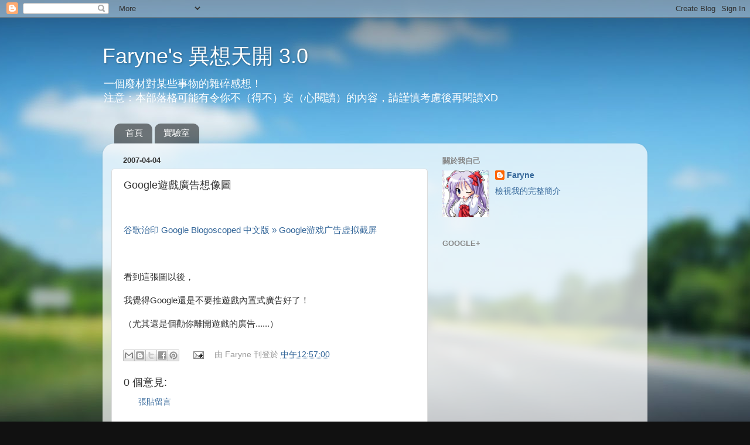

--- FILE ---
content_type: text/html; charset=UTF-8
request_url: http://www.faryne.tw/b/stats?style=BLACK_TRANSPARENT&timeRange=ALL_TIME&token=APq4FmAe1l4jNGU_ECXtB8NjixGs1TVibRiQKnGLSv30B2uATRXPzGfUC6Ygh4Zk52AFTqohWmBlOsNWUiRBKQVDfl47skBd9Q
body_size: 258
content:
{"total":320193,"sparklineOptions":{"backgroundColor":{"fillOpacity":0.1,"fill":"#000000"},"series":[{"areaOpacity":0.3,"color":"#202020"}]},"sparklineData":[[0,19],[1,18],[2,18],[3,23],[4,24],[5,26],[6,45],[7,72],[8,54],[9,26],[10,10],[11,9],[12,15],[13,10],[14,22],[15,18],[16,12],[17,5],[18,4],[19,17],[20,5],[21,12],[22,35],[23,4],[24,4],[25,6],[26,9],[27,4],[28,100],[29,13]],"nextTickMs":600000}

--- FILE ---
content_type: text/html; charset=utf-8
request_url: https://www.google.com/recaptcha/api2/aframe
body_size: 268
content:
<!DOCTYPE HTML><html><head><meta http-equiv="content-type" content="text/html; charset=UTF-8"></head><body><script nonce="u8g9vE1Rz44XDKBfpYoNtw">/** Anti-fraud and anti-abuse applications only. See google.com/recaptcha */ try{var clients={'sodar':'https://pagead2.googlesyndication.com/pagead/sodar?'};window.addEventListener("message",function(a){try{if(a.source===window.parent){var b=JSON.parse(a.data);var c=clients[b['id']];if(c){var d=document.createElement('img');d.src=c+b['params']+'&rc='+(localStorage.getItem("rc::a")?sessionStorage.getItem("rc::b"):"");window.document.body.appendChild(d);sessionStorage.setItem("rc::e",parseInt(sessionStorage.getItem("rc::e")||0)+1);localStorage.setItem("rc::h",'1769555001928');}}}catch(b){}});window.parent.postMessage("_grecaptcha_ready", "*");}catch(b){}</script></body></html>